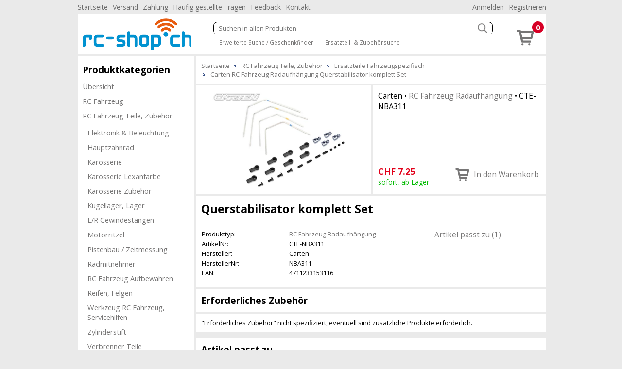

--- FILE ---
content_type: text/html; charset=utf-8
request_url: https://www.rc-shop.ch/ersatzteile-fahrzeugspezifisch-1936/carten-rc-fahrzeug-radaufhaengung-querstabilisator-komplett-set-237894
body_size: 5263
content:
<!DOCTYPE html><html lang="de"><head id="masterHead"><meta charset="utf-8" /><meta http-equiv="x-ua-compatible" content="ie=edge" /><meta name="viewport" content="width=device-width, initial-scale=1" /><title>Carten RC Fahrzeug Radaufhängung Querstabilisator komplett Set - RC-Shop.ch
</title><link href="/Global/Css/guiframework.min.css?20230727015953" rel="stylesheet"/><link href="/BasisNovum/MasterPage/Novum.min.css?20230727015957" rel="stylesheet"/><link href="/BasisNovum/MasterPage/Masterpage.min.css?20230727015955" rel="stylesheet"/><link rel="stylesheet" href="/Global/Tools/jquery.qtip/jquery.qtip.min.css?20230727013706" type="text/css" /><link rel="stylesheet" href="/Global/Tools/jquery.featherlight/featherlight.min.css?20230727013706" type="text/css" /><link rel="stylesheet" href="/Global/Tools/jquery.featherlight/featherlight.gallery.min.css?20230727013707" type="text/css" /><link rel="stylesheet" href="/BasisNovum/Produkte/ProduktDetailControl.min.css?20230727015955" type="text/css"/><link rel="stylesheet" href="/BasisNovum/Produkte/ProdukteListeArtikelControl.min.css?20230727015957" type="text/css"/><link rel="stylesheet" href="/BasisNovum/UserControls/ArtikelTextDesigner.min.css?20230727015954" type="text/css"/><link rel="stylesheet" href="/BasisNovum/UserControls/VarianteControl.min.css?20230727015958" type="text/css"/><link rel="stylesheet" href="/BasisNovum/UserControls/VarianteWarenkorb.min.css?20230727015958" type="text/css"/><link href="/App/css/bsd.novum.design.min.css?20220804103728" rel="stylesheet"/><script defer type="text/javascript" src="/Global/Tools/jquery/jquery-3.6.0.min.js?20230727013705"></script><script defer type="text/javascript" src="/Global/Tools/isMobile/isMobile.js?20230727013707"></script><script defer type="text/javascript" src="/Global/js/global.js?20230727020403"></script><script async type="text/javascript" src="/Global/js/guiframework.js?20230727020403"></script><script defer type="text/javascript" src="/BasisNovum/WebService/WsUtil.js?20230727020403"></script><script defer type="text/javascript" src="/BasisNovum/UserControls/Cart.js?20230727020403"></script><script defer type="text/javascript" src="/BasisNovum/UserControls/AllgSuche.js?20230727020403"></script><script defer type="text/javascript" src="/BasisNovum/MasterPage/novum.js?20230727020403"></script><script defer type="text/javascript" src="/App/js/app.js?20201023020001"></script><script defer type="text/javascript" src="/Global/Tools/jquery.qtip/jquery.qtip.min.js?20230727013706"></script><script defer type="text/javascript" src="/Global/Tools/jquery.featherlight/featherlight.min.js?20230727013706"></script><script defer type="text/javascript" src="/Global/Tools/jquery.featherlight/featherlight.gallery.min.js?20230727013706"></script><script defer type="text/javascript" src="/BasisNovum/Produkte/ProduktDetailControl.js?20230727020403"></script><script defer type="text/javascript" src="/BasisNovum/Produkte/ProdukteListeArtikelControl.js?20230727020403"></script><script defer type="text/javascript" src="/BasisNovum/Produkte/ZubehoerArtikelListe.js?20230727020403"></script><script defer type="text/javascript" src="/BasisNovum/UserControls/AddToCart.js?20230727020403"></script><link rel="icon" type="image/png" href="../favicon.ico" /><meta name="description" content="Carten RC Fahrzeug Radaufhängung Querstabilisator komplett Set" /><meta name="robots" content="noodp" /><meta property="og:title" content=" Querstabilisator komplett Set" /><meta property="og:description" /><meta property="og:site_name" content="RC-Shop.ch" /><meta property="og:article:section" content="Ersatzteile Fahrzeugspezifisch" /><meta property="og:type" content="og:article" /><meta property="og:image" content="https://www.rc-shop.ch/Thumbnails/LightBox/CTE-NBA311.webp" /></head><body id="masterBody" class="bsd-novum"><form method="post" action="/ersatzteile-fahrzeugspezifisch-1936/carten-rc-fahrzeug-radaufhaengung-querstabilisator-komplett-set-237894" onkeypress="javascript:return WebForm_FireDefaultButton(event, 'btnDoNothing')" id="frmMasterPage"><div class="aspNetHidden"><input type="hidden" name="__LASTFOCUS" id="__LASTFOCUS" value="" /><input type="hidden" name="__EVENTTARGET" id="__EVENTTARGET" value="" /><input type="hidden" name="__EVENTARGUMENT" id="__EVENTARGUMENT" value="" /><input type="hidden" name="__VIEWSTATE" id="__VIEWSTATE" value="/wEPDwULLTEwNDE2ODAwOTBkZPlEcbUDHoV/9yTCZM3NO+X4jf1Ci7mMP7pyJjyGjxvG" /></div><script type="text/javascript">//<![CDATA[
var theForm = document.forms['frmMasterPage'];
if (!theForm) {
    theForm = document.frmMasterPage;
}
function __doPostBack(eventTarget, eventArgument) {
    if (!theForm.onsubmit || (theForm.onsubmit() != false)) {
        theForm.__EVENTTARGET.value = eventTarget;
        theForm.__EVENTARGUMENT.value = eventArgument;
        theForm.submit();
    }
}
//]]></script><script src="/WebResource.axd?d=CT0VDMXsqg40MdNyUUunAxwBCUftzKWjhLAQ7a8pYx5HVzoYNqFvZgtvPuX6HusNGjadoO0qc_gM9eJK4Cyx2Vc2-igrY41bJryiKyw9Yy81&amp;t=638562633717896622" type="text/javascript"></script><script async src="https://www.googletagmanager.com/gtag/js?id=UA-159989863-1"></script><script>window.dataLayer = window.dataLayer || [];function gtag(){dataLayer.push(arguments);}gtag('js', new Date());gtag('config', 'UA-159989863-1', { 'anonymize_ip': true });gtag('config', 'G-HKENW04F07', { 'anonymize_ip': true });</script><script src="/WebResource.axd?d=ETtiV55Eiw-tk-Kji4jXi5zjBtK-nPwSnpJzvOphYgNdPxzibSOy61KQpexxwLQbAQeV8qniWQ_8VPmuFBpstvOcjxs1QspRDuLqWtGtaDA1&amp;t=638562633717896622" type="text/javascript"></script><input type="submit" name="ctl00$btnDoNothing" value="" id="btnDoNothing" disabled="disabled" class="aspNetDisabled" style="display: none" /><noscript><div class="noscript-notification"><p>Sie haben JavaScript in Ihrem Browser deaktiviert. Damit dieser Onlineshop korrekt funktioniert, muss Javascript aktiviert sein.<br/><a href="https://enable-javascript.com/de/" target="_blank">Anleitung zum aktivieren von Javascript</a></p></div></noscript><div id="page"><nav class="top-nav"><ul id="ucCMSMenuTopNav_ulHorizontalMenu"><li><a href="../../Default.aspx">Startseite</a></li><li><a href="/CMS/Versand/">Versand</a></li><li><a href="/CMS/Zahlung/">Zahlung</a></li><li><a href="/CMS/H%c3%a4ufig+gestellte+Fragen/">H&#228;ufig gestellte Fragen</a></li><li><a href="/CMS/Feedback/">Feedback</a></li><li><a href="/CMS/Kontakt/">Kontakt</a></li></ul><div class="push-right"><ul><li id="KundeAccountTopNav_liAnmelden"><a id="KundeAccountTopNav_hlAnmelden" href="../BasisNovum/KundeAccount/Login.aspx">Anmelden</a></li><li id="KundeAccountTopNav_liRegistrieren"><a id="KundeAccountTopNav_hlRegistrieren" href="../BasisNovum/KundeAccount/AntragKundeKonto.aspx">Registrieren</a></li></ul></div></nav><header><a href="../../Default.aspx" id="homelink"><img src="../../App/images/HeaderFrontend.png" alt="Logo"/></a><div id="header-secondline"><img src="../../BasisNovum/Images/glyphicons-basic-600-menu.svg" alt="Menu" id="cat-hamburger" width="36" height="36" /><div id="allgSuche"><div class="searchBox"><input name="ctl00$ucSuche1$txtAllgSuche" type="text" id="ucSuche1_txtAllgSuche" class="suchbox" Placeholder="Suchen in allen Produkten" /><img class="searchButton" src="../../BasisNovum/Images/search_white.png" alt="suchen" width="20" height="20" /></div><div id="ucSuche1_divShowAll" class="showAll"><a href="/shop-1173-gs">Erweiterte Suche / Geschenkfinder</a> <a href="/shop-1173-z">Ersatzteil- &amp; Zubeh&#246;rsuche</a></div><input type="submit" name="ctl00$ucSuche1$btnSuchen" value="Button" id="ucSuche1_btnSuchen" style="display: none" /></div></div><div id="shopnav"><a href="../../BasisNovum/Warenkorb/ArtikelListe.aspx" title="Weiter zum Bestellprozess" data-tooltip="Der Artikel wurde Ihrem Warenkorb hinzugefügt."><img src="../../BasisNovum/Images/glyphicons-basic-201-cart.svg" alt="Warenkorb" width="45" height="45" /><span class="badge">0</span></a></div></header><nav id="main-nav"><nav id="cat"><h2>Produktkategorien</h2><div id="catcontent"><ul id="ucArtikelGruppe1_ulUebersicht"><li><a href="/shop-1173-g" id="ucArtikelGruppe1_hlAGLink">&#220;bersicht</a></li></ul><ul id="ucArtikelGruppe1_ulCat"><li id="ucArtikelGruppe1_li517"><a href="/rc-fahrzeug-517">RC Fahrzeug</a></li><li id="ucArtikelGruppe1_li563" class=" sub"><a href="/rc-fahrzeug-teile-zubehoer-563-g">RC Fahrzeug Teile, Zubeh&#246;r</a><ul id="ucArtikelGruppe1_ul563"><li id="ucArtikelGruppe1_li1190"><a href="/elektronik-beleuchtung-1190">Elektronik &amp; Beleuchtung</a></li><li id="ucArtikelGruppe1_li967"><a href="/hauptzahnrad-967">Hauptzahnrad</a></li><li id="ucArtikelGruppe1_li674"><a href="/karosserie-674">Karosserie</a></li><li id="ucArtikelGruppe1_li2063"><a href="/karosserie-lexanfarbe-2063">Karosserie Lexanfarbe</a></li><li id="ucArtikelGruppe1_li1398"><a href="/karosserie-zubehoer-1398">Karosserie Zubeh&#246;r</a></li><li id="ucArtikelGruppe1_li679"><a href="/kugellager-lager-679">Kugellager, Lager</a></li><li id="ucArtikelGruppe1_li599"><a href="/l-r-gewindestangen-599">L/R Gewindestangen</a></li><li id="ucArtikelGruppe1_li735"><a href="/motorritzel-735">Motorritzel</a></li><li id="ucArtikelGruppe1_li1404"><a href="/pistenbau-zeitmessung-1404">Pistenbau / Zeitmessung</a></li><li id="ucArtikelGruppe1_li2257"><a href="/radmitnehmer-2257">Radmitnehmer</a></li><li id="ucArtikelGruppe1_li802"><a href="/rc-fahrzeug-aufbewahren-802">RC Fahrzeug Aufbewahren</a></li><li id="ucArtikelGruppe1_li676"><a href="/reifen-felgen-676">Reifen, Felgen</a></li><li id="ucArtikelGruppe1_li801"><a href="/werkzeug-rc-fahrzeug-servicehilfen-801">Werkzeug RC Fahrzeug, Servicehilfen</a></li><li id="ucArtikelGruppe1_li2165"><a href="/zylinderstift-2165">Zylinderstift</a></li><li id="ucArtikelGruppe1_li2177"><a href="/verbrenner-teile-2177">Verbrenner Teile</a></li><li id="ucArtikelGruppe1_li1936" class="active"><a href="/ersatzteile-fahrzeugspezifisch-1936">Ersatzteile Fahrzeugspezifisch</a></li></ul></li><li id="ucArtikelGruppe1_li518"><a href="/rc-flugzeug-518">RC Flugzeug</a></li><li id="ucArtikelGruppe1_li731"><a href="/rc-flugzeug-teile-zubehoer-731-g">RC Flugzeug Teile, Zubeh&#246;r</a></li><li id="ucArtikelGruppe1_li1172"><a href="/rc-multikopter-1172">RC Multikopter</a></li><li id="ucArtikelGruppe1_li2175"><a href="/rc-multikopter-teile-zubehoer-2175-g">RC Multikopter Teile, Zubeh&#246;r</a></li><li id="ucArtikelGruppe1_li519"><a href="/rc-helikopter-519">RC Helikopter</a></li><li id="ucArtikelGruppe1_li564"><a href="/rc-helikopter-teile-zubehoer-564-g">RC Helikopter Teile, Zubeh&#246;r</a></li><li id="ucArtikelGruppe1_li520"><a href="/rc-boot-520">RC Boot</a></li><li id="ucArtikelGruppe1_li2174"><a href="/rc-boot-teile-zubehoer-2174">RC Boot Teile, Zubeh&#246;r</a></li><li id="ucArtikelGruppe1_li562"><a href="/rc-fernsteuerung-servo-562-g">RC Fernsteuerung, Servo</a></li><li id="ucArtikelGruppe1_li561"><a href="/rc-akku-ladetechnik-561-g">RC Akku &amp; Ladetechnik</a></li><li id="ucArtikelGruppe1_li601"><a href="/rc-motor-regler-601-g">RC Motor, Regler</a></li><li id="ucArtikelGruppe1_li538"><a href="/rc-werkstatt-538-g">RC Werkstatt</a></li><li id="ucArtikelGruppe1_li1314"><a href="/batterien-1314">Batterien</a></li><li id="ucArtikelGruppe1_li730"><a href="/t-shirt-kappen-730">T-Shirt, Kappen</a></li><li id="ucArtikelGruppe1_li987"><a href="/nicht-eingeteilt-rc-987-g">&quot;Nicht eingeteilt RC&quot;</a></li></ul></div></nav></nav><aside><aside class="cmsMenu"><h2>Promotionen</h2><div class="cmsMenuContent"><a href="../../BasisNovum/Produkte/ProdukteListe.aspx?AGID=1173&AGBezeichnung=warenhaus&Sub=true&Filter=MwBfADAAXwAxAA2"><img src="../../MandantData/LinkDataCms/AktionCms.jpg" alt="Aktionen" /></a><a href="../../CMS/Occasionen/"><img src="../../MandantData/LinkDataCms/OccasionCms.jpg" alt="Occasionen" /></a></div></aside><aside class="cmsMenu"><h2>Ihre Vorteile</h2><div class="cmsMenuContent"><ul style="list-style-type: none; padding: 0px; margin: 0px;"><li style="margin-left: 5px"><span style="color: #4c9d1c">&#10004;</span> Nur 5.90 Versandkosten (B-Post)</li><li style="margin-left: 5px"><span style="color: #4c9d1c">&#10004;</span> Ab 25.- CHF portofrei (B-Post)</li><li style="margin-left: 5px"><span style="color: #4c9d1c">&#10004;</span> Grosse Auswahl</li><li style="margin-left: 5px"><span style="color: #4c9d1c">&#10004;</span> Günstige Preise</li><li style="margin-left: 5px"><span style="color: #4c9d1c">&#10004;</span> Lieferung auf Rechnung</li><li style="margin-left: 5px"><span style="color: #4c9d1c">&#10004;</span> Abholen in Niederlenz</li><li style="margin-left: 5px"><span style="color: #4c9d1c">&#10004;</span> Sammelkarte Punkte</li></ul><div style="padding: 20px 0 10px 10px;"><a href="../../CMS/ClickNPick/"><img style="border-width:0px;" src="../../MandantData/LinkDataCMS/clickpicklogo.jpg" alt="Abholen bei Click &amp; Pick" /><br/>Portofrei selber abholen</a></div><div style="padding: 20px 0 10px 10px;"><a target="_blank" href="http://www.sammelkarte.ch"><img style="border-width:0px;" src="../../MandantData/LinkDataCMS/sammelkarte.jpg" alt="Prämien sammeln - mit Sammelkarte.ch" /><br/>Prämie für Kunden</a></div></div></aside></aside><main><ol itemscope itemtype="http://schema.org/BreadcrumbList" id="groupnav"><li itemprop="itemListElement" itemscope="" itemtype="http://schema.org/ListItem"><a itemprop="item" href="../Default.aspx"><span itemprop="name">Startseite</span><meta itemprop="position" content="1" /></a></li><li itemprop="itemListElement" itemscope="" itemtype="http://schema.org/ListItem"><a itemprop="item" href="/rc-fahrzeug-teile-zubehoer-563"><span itemprop="name">RC Fahrzeug Teile, Zubehör</span><meta itemprop="position" content="2" /></a></li><li itemprop="itemListElement" itemscope="" itemtype="http://schema.org/ListItem"><a itemprop="item" href="/ersatzteile-fahrzeugspezifisch-1936"><span itemprop="name">Ersatzteile Fahrzeugspezifisch</span><meta itemprop="position" content="3" /></a></li><li itemprop="itemListElement" itemscope="" itemtype="http://schema.org/ListItem"><a itemprop="item" href="/ersatzteile-fahrzeugspezifisch-1936/carten-rc-fahrzeug-radaufhaengung-querstabilisator-komplett-set-237894"><span itemprop="name">Carten RC Fahrzeug Radaufhängung Querstabilisator komplett Set</span><meta itemprop="position" content="4" /></a></li></ol><article id="cphContent_ucProduktDetail1_produktdetail" class="produktdetail" itemscope="" itemtype="http://schema.org/Product"><header><figure><a id="cphContent_ucProduktDetail1_lnkImgGross1" class="featherlight-gallery" title="Querstabilisator komplett Set - Bild: 1" href="../Thumbnails/LightBox/CTE-NBA311.webp"><img src="../../Thumbnails/ArtikelDetail/CTE-NBA311.webp" alt="Querstabilisator komplett Set" width="400" height="240" itemprop ="image" /></a></figure><div class="detail"><h2 id="cphContent_ucProduktDetail1_h2"><span id="cphContent_ucProduktDetail1_lblHersteller">Carten</span> &bull; <a id="cphContent_ucProduktDetail1_lnkEigenschaftGruppe" href="../BasisNovum/Produkte/ProdukteListe.aspx?AGID=1173&amp;AGBezeichnung=shop&amp;Sub=true&amp;Filter=OQA5AF8AMABfADIANQA1AA2">RC Fahrzeug Radaufhängung</a> &bull; <span id="cphContent_ucProduktDetail1_lblArtikelNrText" itemprop="sku">CTE-NBA311</span></h2><div id="cphContent_ucProduktDetail1_divOffer" class="offers" itemprop="offers" itemscope="" itemtype="http://schema.org/Offer"><meta id="cphContent_ucProduktDetail1_metaCondition" itemprop="itemCondition" content="http://schema.org/NewCondition"></meta><div><div id="cphContent_ucProduktDetail1_divWaehrung" class="preis"><span id="cphContent_ucProduktDetail1_lblVPBruttoRabattCurrency" itemprop="priceCurrency">CHF</span>&nbsp;<span id="cphContent_ucProduktDetail1_lblVPBruttoRabatt" itemprop="price">7.25</span></div><span id="cphContent_ucProduktDetail1_lblLieferfristText" class="LieferfristLabel LF-1" content="http://schema.org/InStock" itemprop="availability">sofort, ab Lager</span></div><div><div id="cphContent_ucProduktDetail1__AddToChart_divAddToCartNonPers" class="addToCartControl nonpers" data-artikelid="237894"><input name="ctl00$cphContent$ucProduktDetail1$_AddToChart$txtAddToCartNonPers" value="1" id="cphContent_ucProduktDetail1__AddToChart_txtAddToCartNonPers" type="number" min="1" /><a onclick="return Bsd.Web.BasisNovum.UserControls.AddToCart.addToCart(this);" id="cphContent_ucProduktDetail1__AddToChart_btnAddToCartNonPers" title="In den Warenkorb" href="javascript:__doPostBack(&#39;ctl00$cphContent$ucProduktDetail1$_AddToChart$btnAddToCartNonPers&#39;,&#39;&#39;)"><img id="cphContent_ucProduktDetail1__AddToChart_imgAddToCartNonPers" alt="in den Warenkorb" src="/BasisNovum/Images/glyphicons-basic-201-cart.svg" style="height:36px;width:36px;" /><span id="cphContent_ucProduktDetail1__AddToChart_lblAddToCartNonPers" class="text">In den Warenkorb</span></a></div></div></div></div></header><div class="article-description"><h1 id="cphContent_ucProduktDetail1_h1" itemprop="name">  Querstabilisator komplett Set</h1><header><section class="description"><table id="cphContent_ucProduktDetail1_tblArtikelValues" class="produkttable"><tr><td style="width:180px;">Produkttyp:</td><td><a href="../BasisNovum/Produkte/ProdukteListe.aspx?AGID=1173&amp;AGBezeichnung=shop&amp;Sub=true&amp;Filter=OQA5AF8AMABfADIANQA1AA2">RC Fahrzeug Radaufhängung</a></td></tr><tr><td style="width:180px;">ArtikelNr:</td><td>CTE-NBA311</td></tr><tr><td style="width:180px;">Hersteller:</td><td itemprop="brand">Carten</td></tr><tr><td style="width:180px;">HerstellerNr:</td><td itemprop="mpn">NBA311</td></tr><tr><td style="width:180px;">EAN:</td><td itemprop="gtin13">4711233153116</td></tr></table></section><nav><ul id="cphContent_ucProduktDetail1_internalLinks"><li><a href="#artikel-passt-zu">Artikel passt zu (1)</a></li></ul></nav></header><footer style="display: none"></footer></div><a id="cphContent_ucProduktDetail1_ErforderlichArtikelListe_anker"></a><h2 class="sectionTitle"><span id="cphContent_ucProduktDetail1_ErforderlichArtikelListe_lblZusatzTyp">Erforderliches Zubehör</span></h2><p id="cphContent_ucProduktDetail1_ErforderlichArtikelListe_lblInfoText" class="infoText">"Erforderliches Zubehör" nicht spezifiziert, eventuell sind zusätzliche Produkte erforderlich.
</p><a id="cphContent_ucProduktDetail1_ankerPasstZu" name="artikel-passt-zu"></a><h2 id="cphContent_ucProduktDetail1_hdrPasstZu" class="sectionTitle">Artikel passt zu</h2><section id="cphContent_ucProduktDetail1_passtZu" class="detail-container"><p><a href="/rc-fahrzeug-517/carten-rc-fahrzeug-m210r-plus-m-chassis-112-4-wd-bausatz-238063">CTE-NBA106 - Carten - RC Fahrzeug M210R Plus - M-Chassis, 1:12, 4 WD, Bausatz</a></p></section></article></main><footer><div id="ucCMSMenuFooterContent_pnlFooter" class="cmsMenuFooter"><h2>Partner Shops</h2><div class="cmsMenuFooterContent"><div class='cmsMenuFooterContentPartnerShops'><a href='https://www.badezimmer-shop.ch'><img width='180' height='45' src='../../MandantData/LinkDataCMS/badezimmer-shop.png' loading='lazy' alt='badezimmer-shop' /></a><a href='https://www.beeindruckt.ch'><img width='180' height='45' src='../../MandantData/LinkDataCMS/beeindruckt.png' loading='lazy' alt='beeindruckt' /></a><a href='https://www.galarino.ch'><img width='180' height='45' src='../../MandantData/LinkDataCMS/galarino.png' loading='lazy' alt='galarino' /></a><a href='https://www.messer24.ch'><img width='180' height='45' src='../../MandantData/LinkDataCMS/messer24.png' loading='lazy' alt='messer24' /></a><a href='https://www.puzzle-welt.ch'><img width='180' height='45' src='../../MandantData/LinkDataCMS/puzzle-welt.png' loading='lazy' alt='puzzle-welt' /></a><a href='https://www.sackmesser.ch'><img width='180' height='45' src='../../MandantData/LinkDataCMS/sackmesser.png' loading='lazy' alt='sackmesser' /></a><a href='https://www.spielland.ch'><img width='180' height='45' src='../../MandantData/LinkDataCMS/spielland.png' loading='lazy' alt='spielland' /></a><a href='https://www.stempel.ch'><img width='180' height='45' src='../../MandantData/LinkDataCMS/stempel.png' loading='lazy' alt='stempel' /></a></div></div></div><div class="footerMenu"><nav class="top-nav bottom-nav"><ul id="ucCMSMenuTopNavSmallScreen_ulHorizontalMenu"><li><a href="../../Default.aspx">Startseite</a></li><li><a href="/CMS/Versand/">Versand</a></li><li><a href="/CMS/Zahlung/">Zahlung</a></li><li><a href="/CMS/H%c3%a4ufig+gestellte+Fragen/">H&#228;ufig gestellte Fragen</a></li><li><a href="/CMS/Feedback/">Feedback</a></li><li><a href="/CMS/Kontakt/">Kontakt</a></li></ul></nav><nav class="bottom-nav"><ul id="ucCMSMenuFooter_ulHorizontalMenu"><li><a href="/CMS/Impressum/">Impressum</a></li><li><a href="/CMS/Datenschutz/">Datenschutz</a></li><li><a href="/CMS/Allgemeine+Gesch%c3%a4ftsbedingungen/">Allgemeine Gesch&#228;ftsbedingungen</a></li></ul></nav><a href="http://www.shop-software.ch" target="_blank"><img alt="BSD Shop Software" src="../../BasisNovum/Images/Shop-Software.jpg" width="200" height="29" /></a></div><div id="end"><span id="ucFooter1_lblFooterText">2026 rc-shop.ch</span></div></footer></div><div class="aspNetHidden"><input type="hidden" name="__VIEWSTATEGENERATOR" id="__VIEWSTATEGENERATOR" value="14AC2114" /><input type="hidden" name="__EVENTVALIDATION" id="__EVENTVALIDATION" value="/wEdAAaVAYd1NRjmkKLf7b7+MmL/NzRPsl7neDPWM6Mo1CkOb+g1sOUpJsIESrt4VWQLTLrl+czoTvjQ0C/40BEZV/QkRlnWjkrQF+xe3wQg1SgBCwoUItrFZONK7SEGygHg9j7jHFVTPExhRj3E7q9TfLWZn3DI8tTsP4Q6oVLBB5Yeag==" /></div><script type="text/javascript">//<![CDATA[
WebForm_AutoFocus('ucSuche1_txtAllgSuche');//]]></script></form></body></html>

--- FILE ---
content_type: text/css
request_url: https://www.rc-shop.ch/App/css/bsd.novum.design.min.css?20220804103728
body_size: -141
content:
.video-container { position: relative; padding-bottom: 56.25%; padding-top: 0; height: 0; overflow: hidden; }

.video-container iframe, .video-container object, .video-container embed { position: absolute; top: 0; left: 0; width: 100%; height: 100%; }

/* #cphContent_ucProduktDetail1_hlAnkerProduktbeschreibung { background-color: #0093d1; color: #fff; padding: 3px 5px; border-radius: 5px; } */

